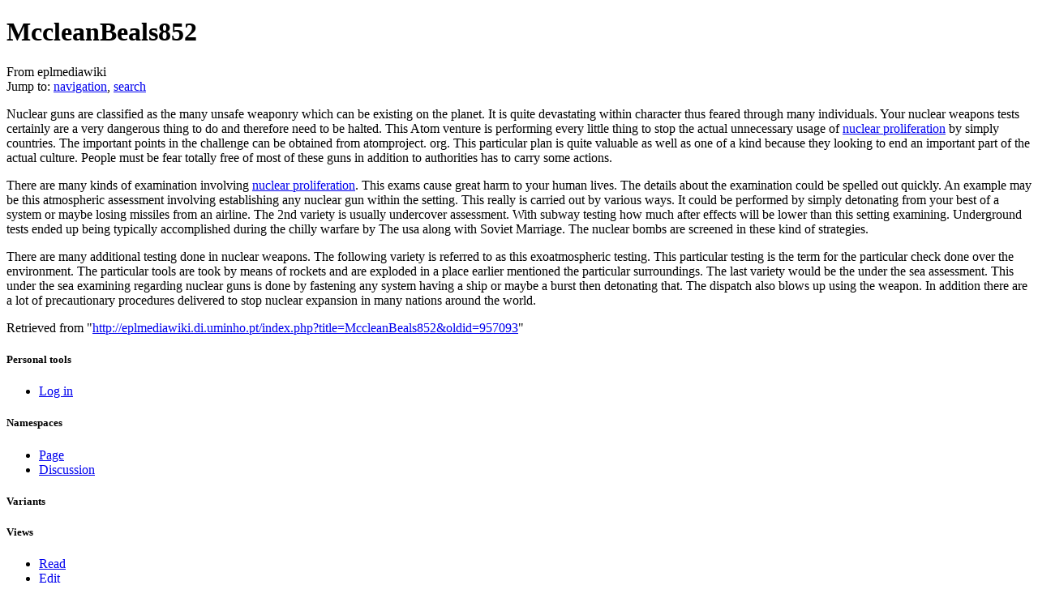

--- FILE ---
content_type: text/html; charset=UTF-8
request_url: https://eplmediawiki.di.uminho.pt/index.php?title=MccleanBeals852
body_size: 16971
content:
<!DOCTYPE html>
<html lang="en" dir="ltr" class="client-nojs">
<head>
<title>MccleanBeals852 - eplmediawiki</title>
<meta charset="UTF-8" />
<meta name="generator" content="MediaWiki 1.20.0" />
<link rel="ExportRDF" type="application/rdf+xml" title="MccleanBeals852" href="/index.php?title=Special:ExportRDF/MccleanBeals852&amp;xmlmime=rdf" />
<link rel="alternate" type="application/x-wiki" title="Edit" href="/index.php?title=MccleanBeals852&amp;action=edit" />
<link rel="edit" title="Edit" href="/index.php?title=MccleanBeals852&amp;action=edit" />
<link rel="shortcut icon" href="/favicon.ico" />
<link rel="search" type="application/opensearchdescription+xml" href="/opensearch_desc.php" title="eplmediawiki (en)" />
<link rel="EditURI" type="application/rsd+xml" href="http://eplmediawiki.di.uminho.pt/api.php?action=rsd" />
<link rel="alternate" type="application/atom+xml" title="eplmediawiki Atom feed" href="/index.php?title=Special:RecentChanges&amp;feed=atom" />
<link rel="stylesheet" href="http://eplmediawiki.di.uminho.pt/load.php?debug=false&amp;lang=en&amp;modules=mediawiki.legacy.commonPrint%2Cshared%7Cskins.vector&amp;only=styles&amp;skin=vector&amp;*" />
<meta name="ResourceLoaderDynamicStyles" content="" />
<link rel="stylesheet" href="http://eplmediawiki.di.uminho.pt/load.php?debug=false&amp;lang=en&amp;modules=site&amp;only=styles&amp;skin=vector&amp;*" />
<style>a:lang(ar),a:lang(ckb),a:lang(fa),a:lang(kk-arab),a:lang(mzn),a:lang(ps),a:lang(ur){text-decoration:none}
/* cache key: mediawiki-mediawiki:resourceloader:filter:minify-css:7:1727b3891cc6b1b97c90211491a2ef10 */</style>

<script src="http://eplmediawiki.di.uminho.pt/load.php?debug=false&amp;lang=en&amp;modules=startup&amp;only=scripts&amp;skin=vector&amp;*"></script>
<script>if(window.mw){
mw.config.set({"wgCanonicalNamespace":"","wgCanonicalSpecialPageName":false,"wgNamespaceNumber":0,"wgPageName":"MccleanBeals852","wgTitle":"MccleanBeals852","wgCurRevisionId":957093,"wgArticleId":116061,"wgIsArticle":true,"wgAction":"view","wgUserName":null,"wgUserGroups":["*"],"wgCategories":[],"wgBreakFrames":false,"wgPageContentLanguage":"en","wgSeparatorTransformTable":["",""],"wgDigitTransformTable":["",""],"wgDefaultDateFormat":"dmy","wgMonthNames":["","January","February","March","April","May","June","July","August","September","October","November","December"],"wgMonthNamesShort":["","Jan","Feb","Mar","Apr","May","Jun","Jul","Aug","Sep","Oct","Nov","Dec"],"wgRelevantPageName":"MccleanBeals852","wgRestrictionEdit":[],"wgRestrictionMove":[]});
}</script><script>if(window.mw){
mw.loader.implement("user.options",function(){mw.user.options.set({"ccmeonemails":0,"cols":80,"date":"default","diffonly":0,"disablemail":0,"disablesuggest":0,"editfont":"default","editondblclick":0,"editsection":1,"editsectiononrightclick":0,"enotifminoredits":0,"enotifrevealaddr":0,"enotifusertalkpages":1,"enotifwatchlistpages":0,"extendwatchlist":0,"externaldiff":0,"externaleditor":0,"fancysig":0,"forceeditsummary":0,"gender":"unknown","hideminor":0,"hidepatrolled":0,"imagesize":2,"justify":0,"math":0,"minordefault":0,"newpageshidepatrolled":0,"nocache":0,"noconvertlink":0,"norollbackdiff":0,"numberheadings":0,"previewonfirst":0,"previewontop":1,"quickbar":5,"rcdays":7,"rclimit":50,"rememberpassword":0,"rows":25,"searchlimit":20,"showhiddencats":0,"showjumplinks":1,"shownumberswatching":1,"showtoc":1,"showtoolbar":1,"skin":"vector","stubthreshold":0,"thumbsize":2,"underline":2,"uselivepreview":0,"usenewrc":0,"watchcreations":0,"watchdefault":0,"watchdeletion":0,"watchlistdays":3,
"watchlisthideanons":0,"watchlisthidebots":0,"watchlisthideliu":0,"watchlisthideminor":0,"watchlisthideown":0,"watchlisthidepatrolled":0,"watchmoves":0,"wllimit":250,"variant":"en","language":"en","searchNs0":true,"searchNs1":false,"searchNs2":false,"searchNs3":false,"searchNs4":false,"searchNs5":false,"searchNs6":false,"searchNs7":false,"searchNs8":false,"searchNs9":false,"searchNs10":false,"searchNs11":false,"searchNs12":false,"searchNs13":false,"searchNs14":false,"searchNs15":false,"searchNs102":false,"searchNs103":false,"searchNs104":false,"searchNs105":false,"searchNs108":false,"searchNs109":false});;},{},{});mw.loader.implement("user.tokens",function(){mw.user.tokens.set({"editToken":"+\\","watchToken":false});;},{},{});
/* cache key: mediawiki-mediawiki:resourceloader:filter:minify-js:7:f8d4eb0b754852b476d1cecc53b49f52 */
}</script>
<script>if(window.mw){
mw.loader.load(["ext.smw.style","ext.smw.tooltips","mediawiki.page.startup","mediawiki.legacy.wikibits","mediawiki.legacy.ajax"]);
}</script>
<!--[if lt IE 7]><style type="text/css">body{behavior:url("/skins/vector/csshover.min.htc")}</style><![endif]--></head>
<body class="mediawiki ltr sitedir-ltr ns-0 ns-subject page-MccleanBeals852 skin-vector action-view vector-animateLayout">
		<div id="mw-page-base" class="noprint"></div>
		<div id="mw-head-base" class="noprint"></div>
		<!-- content -->
		<div id="content" class="mw-body">
			<a id="top"></a>
			<div id="mw-js-message" style="display:none;"></div>
						<!-- firstHeading -->
			<h1 id="firstHeading" class="firstHeading"><span dir="auto">MccleanBeals852</span></h1>
			<!-- /firstHeading -->
			<!-- bodyContent -->
			<div id="bodyContent">
								<!-- tagline -->
				<div id="siteSub">From eplmediawiki</div>
				<!-- /tagline -->
								<!-- subtitle -->
				<div id="contentSub"></div>
				<!-- /subtitle -->
																<!-- jumpto -->
				<div id="jump-to-nav" class="mw-jump">
					Jump to:					<a href="#mw-head">navigation</a>, 					<a href="#p-search">search</a>
				</div>
				<!-- /jumpto -->
								<!-- bodycontent -->
				<div id="mw-content-text" lang="en" dir="ltr" class="mw-content-ltr"><p>Nuclear guns are classified as the many unsafe weaponry which can be existing on the planet. It is quite devastating within character thus feared through many individuals. Your nuclear weapons tests certainly are a very dangerous thing to do and therefore need to be halted. This Atom venture is performing every little thing to stop the actual unnecessary usage of <a rel="nofollow" target="_blank" class="external text" href="https://nuclearproliferation.shutterfly.com/">nuclear proliferation</a> by simply countries. The important points in the challenge can be obtained from atomproject. org. This particular plan is quite valuable as well as one of a kind because they looking to end an important part of the actual culture. People must be fear totally free of most of these guns in addition to authorities has to carry some actions.
</p><p>There are many kinds of examination involving <a rel="nofollow" target="_blank" class="external text" href="http://nuclearweaponsonline.wordpress.com/">nuclear proliferation</a>. This exams cause great harm to your human lives. The details about the examination could be spelled out quickly. An example may be this atmospheric assessment involving establishing any nuclear gun within the setting. This really is carried out by various ways. It could be performed by simply detonating from your best of a system or maybe losing missiles from an airline. The 2nd variety is usually undercover assessment. With subway testing how much after effects will be lower than this setting examining. Underground tests ended up being typically accomplished during the chilly warfare by The usa along with Soviet Marriage. The nuclear bombs are screened in these kind of strategies.
</p><p>There are many additional testing done in nuclear weapons. The following variety is referred to as this exoatmospheric testing. This particular testing is the term for the particular check done over the environment. The particular tools are took by means of rockets and are exploded in a place earlier mentioned the particular surroundings. The last variety would be the under the sea assessment. This under the sea examining regarding nuclear guns is done by fastening any system having a ship or maybe a burst then detonating that. The dispatch also blows up using the weapon. In addition there are a lot of precautionary procedures delivered to stop nuclear expansion in many nations around the world.
</p>
<!-- 
NewPP limit report
Preprocessor visited node count: 1/1000000
Preprocessor generated node count: 4/1000000
Post-expand include size: 0/2097152 bytes
Template argument size: 0/2097152 bytes
Highest expansion depth: 1/40
Expensive parser function count: 0/100
-->

<!-- Saved in parser cache with key mediawiki-mediawiki:pcache:idhash:116061-0!*!*!*!*!*!* and timestamp 20251105221412 -->
</div>				<!-- /bodycontent -->
								<!-- printfooter -->
				<div class="printfooter">
				Retrieved from "<a href="http://eplmediawiki.di.uminho.pt/index.php?title=MccleanBeals852&amp;oldid=957093">http://eplmediawiki.di.uminho.pt/index.php?title=MccleanBeals852&amp;oldid=957093</a>"				</div>
				<!-- /printfooter -->
												<!-- catlinks -->
				<div id='catlinks' class='catlinks catlinks-allhidden'></div>				<!-- /catlinks -->
												<div class="visualClear"></div>
				<!-- debughtml -->
								<!-- /debughtml -->
			</div>
			<!-- /bodyContent -->
		</div>
		<!-- /content -->
		<!-- header -->
		<div id="mw-head" class="noprint">
			
<!-- 0 -->
<div id="p-personal" class="">
	<h5>Personal tools</h5>
	<ul>
		<li id="pt-login"><a href="/index.php?title=Special:UserLogin&amp;returnto=MccleanBeals852" title="You are encouraged to log in; however, it is not mandatory [o]" accesskey="o">Log in</a></li>
	</ul>
</div>

<!-- /0 -->
			<div id="left-navigation">
				
<!-- 0 -->
<div id="p-namespaces" class="vectorTabs">
	<h5>Namespaces</h5>
	<ul>
					<li  id="ca-nstab-main" class="selected"><span><a href="/index.php?title=MccleanBeals852"  title="View the content page [c]" accesskey="c">Page</a></span></li>
					<li  id="ca-talk" class="new"><span><a href="/index.php?title=Talk:MccleanBeals852&amp;action=edit&amp;redlink=1"  title="Discussion about the content page [t]" accesskey="t">Discussion</a></span></li>
			</ul>
</div>

<!-- /0 -->

<!-- 1 -->
<div id="p-variants" class="vectorMenu emptyPortlet">
	<h4>
		</h4>
	<h5><span>Variants</span><a href="#"></a></h5>
	<div class="menu">
		<ul>
					</ul>
	</div>
</div>

<!-- /1 -->
			</div>
			<div id="right-navigation">
				
<!-- 0 -->
<div id="p-views" class="vectorTabs">
	<h5>Views</h5>
	<ul>
					<li id="ca-view" class="selected"><span><a href="/index.php?title=MccleanBeals852" >Read</a></span></li>
					<li id="ca-edit"><span><a href="/index.php?title=MccleanBeals852&amp;action=edit"  title="You can edit this page. Please use the preview button before saving [e]" accesskey="e">Edit</a></span></li>
					<li id="ca-history" class="collapsible"><span><a href="/index.php?title=MccleanBeals852&amp;action=history"  title="Past revisions of this page [h]" accesskey="h">View history</a></span></li>
			</ul>
</div>

<!-- /0 -->

<!-- 1 -->
<div id="p-cactions" class="vectorMenu emptyPortlet">
	<h5><span>Actions</span><a href="#"></a></h5>
	<div class="menu">
		<ul>
					</ul>
	</div>
</div>

<!-- /1 -->

<!-- 2 -->
<div id="p-search">
	<h5><label for="searchInput">Search</label></h5>
	<form action="/index.php" id="searchform">
				<div>
			<input type="search" name="search" title="Search eplmediawiki [f]" accesskey="f" id="searchInput" />			<input type="submit" name="go" value="Go" title="Go to a page with this exact name if exists" id="searchGoButton" class="searchButton" />			<input type="submit" name="fulltext" value="Search" title="Search the pages for this text" id="mw-searchButton" class="searchButton" />					<input type='hidden' name="title" value="Special:Search"/>
		</div>
	</form>
</div>

<!-- /2 -->
			</div>
		</div>
		<!-- /header -->
		<!-- panel -->
			<div id="mw-panel" class="noprint">
				<!-- logo -->
					<div id="p-logo"><a style="background-image: url(/logo.jpg);" href="/index.php?title=Main_Page"  title="Visit the main page"></a></div>
				<!-- /logo -->
				
<!-- navigation -->
<div class="portal" id='p-navigation'>
	<h5>Navigation</h5>
	<div class="body">
		<ul>
			<li id="n-mainpage-description"><a href="/index.php?title=Main_Page" title="Visit the main page [z]" accesskey="z">Main page</a></li>
			<li id="n-Basic-Concepts"><a href="/index.php?title=Category:Basic_Concepts">Basic Concepts</a></li>
			<li id="n-Languages-and-Grammars"><a href="/index.php?title=Category:Languages_and_Grammars">Languages and Grammars</a></li>
			<li id="n-Compiler-Generators"><a href="/index.php?title=Category:Compiler_Generators">Compiler Generators</a></li>
			<li id="n-Virtual-Machines"><a href="/index.php?title=Category:Virtual_Machines">Virtual Machines</a></li>
			<li id="n-Tools-.26-Utilities"><a href="/index.php?title=Category:Tools_%26_Utilities">Tools &amp; Utilities</a></li>
		</ul>
	</div>
</div>

<!-- /navigation -->

<!-- extras -->
<div class="portal" id='p-extras'>
	<h5>extras</h5>
	<div class="body">
		<ul>
			<li id="n-Team"><a href="/index.php?title=Team">Team</a></li>
			<li id="n-portal"><a href="/index.php?title=Eplmediawiki:Community_portal" title="About the project, what you can do, where to find things">Community portal</a></li>
			<li id="n-currentevents"><a href="/index.php?title=Eplmediawiki:Current_events" title="Find background information on current events">Current events</a></li>
			<li id="n-recentchanges"><a href="/index.php?title=Special:RecentChanges" title="A list of recent changes in the wiki [r]" accesskey="r">Recent changes</a></li>
			<li id="n-randompage"><a href="/index.php?title=Special:Random" title="Load a random page [x]" accesskey="x">Random page</a></li>
			<li id="n-help"><a href="/index.php?title=Help:Contents" title="The place to find out">Help</a></li>
		</ul>
	</div>
</div>

<!-- /extras -->

<!-- SEARCH -->

<!-- /SEARCH -->

<!-- TOOLBOX -->
<div class="portal" id='p-tb'>
	<h5>Toolbox</h5>
	<div class="body">
		<ul>
			<li id="t-whatlinkshere"><a href="/index.php?title=Special:WhatLinksHere/MccleanBeals852" title="A list of all wiki pages that link here [j]" accesskey="j">What links here</a></li>
			<li id="t-recentchangeslinked"><a href="/index.php?title=Special:RecentChangesLinked/MccleanBeals852" title="Recent changes in pages linked from this page [k]" accesskey="k">Related changes</a></li>
			<li id="t-specialpages"><a href="/index.php?title=Special:SpecialPages" title="A list of all special pages [q]" accesskey="q">Special pages</a></li>
			<li id="t-print"><a href="/index.php?title=MccleanBeals852&amp;printable=yes" rel="alternate" title="Printable version of this page [p]" accesskey="p">Printable version</a></li>
			<li id="t-permalink"><a href="/index.php?title=MccleanBeals852&amp;oldid=957093" title="Permanent link to this revision of the page">Permanent link</a></li>
			<li id="t-smwbrowselink"><a href="/index.php?title=Special:Browse/MccleanBeals852" rel="smw-browse">Browse properties</a></li>
		</ul>
	</div>
</div>

<!-- /TOOLBOX -->

<!-- LANGUAGES -->

<!-- /LANGUAGES -->
			</div>
		<!-- /panel -->
		<!-- footer -->
		<div id="footer">
							<ul id="footer-info">
											<li id="footer-info-lastmod"> This page was last modified on 10 December 2014, at 18:26.</li>
											<li id="footer-info-viewcount">This page has been accessed 522 times.</li>
									</ul>
							<ul id="footer-places">
											<li id="footer-places-privacy"><a href="/index.php?title=Eplmediawiki:Privacy_policy" title="Eplmediawiki:Privacy policy">Privacy policy</a></li>
											<li id="footer-places-about"><a href="/index.php?title=Eplmediawiki:About" title="Eplmediawiki:About">About eplmediawiki</a></li>
											<li id="footer-places-disclaimer"><a href="/index.php?title=Eplmediawiki:General_disclaimer" title="Eplmediawiki:General disclaimer">Disclaimers</a></li>
									</ul>
										<ul id="footer-icons" class="noprint">
					<li id="footer-poweredbyico">
						<a href="//www.mediawiki.org/"><img src="/skins/common/images/poweredby_mediawiki_88x31.png" alt="Powered by MediaWiki" width="88" height="31" /></a>
						<a href="https://www.semantic-mediawiki.org/wiki/Semantic_MediaWiki"><img src="/extensions/SemanticMediaWiki/includes/../resources/images/smw_button.png" alt="Powered by Semantic MediaWiki" width="88" height="31" /></a>
					</li>
				</ul>
						<div style="clear:both"></div>
		</div>
		<!-- /footer -->
		<script>if(window.mw){
mw.loader.state({"site":"loading","user":"missing","user.groups":"ready"});
}</script>
<script src="http://eplmediawiki.di.uminho.pt/load.php?debug=false&amp;lang=en&amp;modules=skins.vector&amp;only=scripts&amp;skin=vector&amp;*"></script>
<script>if(window.mw){
mw.loader.load(["mediawiki.user","mediawiki.page.ready","mediawiki.searchSuggest"], null, true);
}</script>
<script src="http://eplmediawiki.di.uminho.pt/load.php?debug=false&amp;lang=en&amp;modules=site&amp;only=scripts&amp;skin=vector&amp;*"></script>
<!-- Served in 0.200 secs. -->
	</body>
</html>
